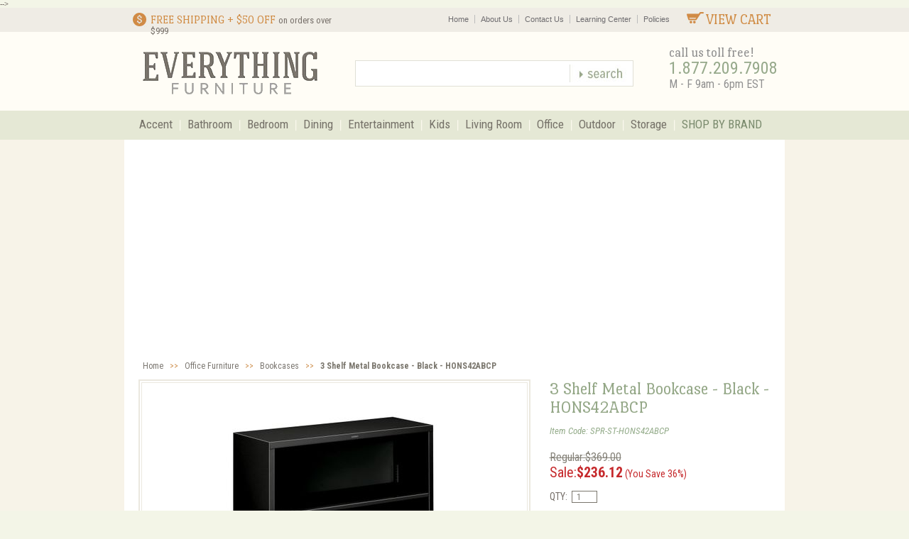

--- FILE ---
content_type: text/html
request_url: https://www.everythingfurniture.com/spr-hons42abcp.html
body_size: 12126
content:
<!DOCTYPE html PUBLIC "-//W3C//DTD XHTML 1.0 Transitional//EN" "http://www.w3.org/TR/xhtml1/DTD/xhtml1-transitional.dtd"><html><head>
<link rel="image_src" href="https://s.turbifycdn.com/aah/everythingfurniture/3-shelf-metal-bookcase-black-hons42abcp-16.jpg" />
<meta property="og:image" content="https://s.turbifycdn.com/aah/everythingfurniture/3-shelf-metal-bookcase-black-hons42abcp-16.jpg" />
<meta name="msvalidate.01" content="EDA208E942B85315D91DD9221B566BE8" /><title>3 Shelf Metal Bookcase - Black - HONS42ABCP - Bookcases</title><meta name="keywords" content="3 Shelf Metal Bookcase - Black - HONS42ABCP , 89192008087 ,  " /><meta name="description" content="Shop the 3 Shelf Metal Bookcase - Black - HONS42ABCP on sale at $236.12 by Hon Office Furniture and compare part SPR-ST-HONS42ABCP from the Bookcases department at Everything Furniture. " />    <meta http-equiv="Content-Type" content="text/html; charset=utf-8" /><meta name="google-site-verification" content="Bz7yzw7v_7R8876yp9fNttr_-pxK4oCFSO318p8oejQ" /><link rel="canonical" href="https://www.everythingfurniture.com/spr-hons42abcp.html" /><link rel="shortcut icon" href="http://s3.amazonaws.com/everythingfurniture/lib/ef/favicon.ico" /><meta property="fb:app_id" content="504604066258950" /><script type="text/javascript">var pr_style_sheet="https://cdn.powerreviews.com/aux/13814/38643/css/express.css";</script><script type="text/javascript" src="https://cdn.powerreviews.com/repos/13814/pr/pwr/engine/js/full.js"></script><meta name="viewport" content="width=device-width, initial-scale=1.0"  />

<link href='https://fonts.googleapis.com/css?family=Port+Lligat+Slab|Roboto+Condensed:400italic,400,700' rel='stylesheet' type='text/css'>
<link href="https://lib.store.turbify.net/lib/everythingfurniture/styles-3.css" rel="stylesheet" type="text/css" />
<link href="https://lib.store.turbify.net/lib/everythingfurniture/ysw-third-party-styles.css" rel="stylesheet" type="text/css" />
<link href="https://lib.store.turbify.net/lib/everythingfurniture/ysw-home-styles.css" rel="stylesheet" type="text/css" />
<link href="https://lib.store.turbify.net/lib/everythingfurniture/item-slideshow-mobile.css" rel="stylesheet" type="text/css" />	<!-- <!-- Start of Google analytics -->
	<script src="https://www.google-analytics.com/urchin.js" type="text/javascript"></script>
	<script type="text/javascript">
	_uacct = "UA-132520-1";
        _udn="everythingfurniture.com";
        _ulink=1;
	_uccn="ovcpn";
	_ucmd="ovtac";
	_ucsr="ovchn";
	_uctr="ovcrn";
	_ucct="version";
	_ucid="utm_id";
	urchinTracker();
	// -->
	</script>
	<!-- End of Google analytics -->  -->


<!-- Global site tag (gtag.js) - Google Analytics -->
<script async src="https://www.googletagmanager.com/gtag/js?id=UA-132520-1"></script>
<script>
  window.dataLayer = window.dataLayer || [];
  function gtag(){dataLayer.push(arguments);}
  gtag('js', new Date());

  gtag('config', 'UA-132520-1');
</script>

<script src="https://ajax.googleapis.com/ajax/libs/jquery/1.9.1/jquery.min.js"></script><script type="text/javascript">
jQuery(document).ready(function() {
jQuery("input[type=image],.button_search a").attr("onclick", null).click(function() { alert('Store closed temporarily, potential re-open date November 2025. If you require assistance for previous orders please call 1-800-789-1995 from 9 to 6pm EST '); return false; });
});
</script></head><body>    <div id="fb-root"></div>
<script>(function(d, s, id) {
  var js, fjs = d.getElementsByTagName(s)[0];
  if (d.getElementById(id)) return;
  js = d.createElement(s); js.id = id;
  js.src = "//connect.facebook.net/en_US/all.js#xfbml=1&appId=504604066258950";
  fjs.parentNode.insertBefore(js, fjs);
}(document, 'script', 'facebook-jssdk'));</script>

<div class="main-responsive-nav">
        <div id="close-responsive-nav">
        <img src="https://lib.store.turbify.net/lib/everythingfurniture/close-responsive-nav.jpg" alt="Close Responsive Nav" />
        </div><!-- end close responsive nav -->
        <div id="close-responsive-nav-mobile">
        <img src="https://lib.store.turbify.net/lib/everythingfurniture/close-responsive-nav-mobile.jpg" alt="Close Responsive Nav" />
        </div><!-- end close responsive nav mobile -->
    
        <ul class="main-side-category">
            <h2>SHOP BY CATEGORY</h2>
            <li><a href="homeaccents.html">Accent</a></li>
            <li><a href="bacabafu.html">Bathroom</a></li>
            <li><a href="bedroom-furniture.html">Bedroom</a></li>
            <li><a href="dintabchair.html">Dining</a></li>
            <li><a href="encen.html">Entertainment</a></li>
            <li><a href="kidsfurniture.html">Kids</a></li>
            <li><a href="living-room-furniture.html">Living Room</a></li>
            <li><a href="office.html">Office</a></li>
            <li><a href="patio-furniture-outdoor-furniture.html">Outdoor</a></li>
            <li><a href="storage-and-organization.html">Storage</a></li>
            <li><a href="vendors.html">Shop by Brand</a></li>
        </ul>
        
        <ul class="main-side-nav">
            <li><a href="http://www.everythingfurniture.com/">Home</a></li>
            <li><a href="http://www.everythingfurniture.com/info.html" rel="nofollow">About Us</a></li>
            <li><a href="http://www.everythingfurniture.com/info.html" rel="nofollow">Contact Us</a></li>
            <li><a href="furnituredesign.html">Learning Center</a></li>
            <li><a href="http://www.everythingfurniture.com/info.html#faq10" rel="nofollow">Policies</a></li>
            <li class="side-nav-view-cart"><a href="http://order.store.yahoo.net/everythingfurniture/cgi-bin/wg-order?everythingfurniture">VIEW CART</a></li>
        </ul>

        <div id="side-nav-phone">
            Call <strong>1.877.209.7908</strong>
        </div><!-- end side nav phone -->

    </div><!-- end mid side nav -->

    <div id="bodyBG">
        <div id="top-header">
            <div class="content-container">
            
                <div id="free-shipping">
                    <img src="https://lib.store.turbify.net/lib/everythingfurniture/free-shipping-header-icon.png" alt="Free Shipping" /><p>Free Shipping + $50 OFF <span id="shipping-999">on orders over $999</span></p>
                </div><!-- end free shipping -->
                
                <div id="view-cart">
                    <a href="https://order.store.yahoo.net/everythingfurniture/cgi-bin/wg-order?ysco_key_store_id=everythingfurniture"><img src="https://lib.store.turbify.net/lib/everythingfurniture/view-cart-icon.jpg" alt="View Cart" />View Cart</a>
                </div><!-- end view cart -->
                
                <ul class="top-nav">
                    <li><a href="http://www.everythingfurniture.com/">Home</a></li>
                    <li><a href="http://www.everythingfurniture.com/info.html" rel="nofollow">About Us</a></li>
           <li><a href="http://www.everythingfurniture.com/info.html" rel="nofollow">Contact Us</a></li>
                    <li><a href="furnituredesign.html">Learning Center</a></li>
                    <li><a href="http://www.everythingfurniture.com/privacypolicy.html" rel="nofollow">Policies</a></li>
                </ul>
                
                <div class="clear"></div>
            </div><!-- end content container -->
        </div><!-- end top header -->
    
        <div id="mid-header">
            <div class="content-container">
            
                <div id="mobile-nav-button">
                    <img src="https://lib.store.turbify.net/lib/everythingfurniture/three-lines.png" class="rdMenu" alt="Mobile Menu" />
                </div><!-- end mobile nav button -->
                
                <div id="header-logo">
                    <a href="index.html"><img src="https://lib.store.turbify.net/lib/everythingfurniture/logo-transparent.png" alt="Everything Furniture" /></a>
                </div><!-- end header logo -->
                            
                <div id="phone">
                    <span id="prompt" class="port">call us toll free!</span>
                    <span id="number" class="roboto">1.877.209.7908</span>
                    <span id="hours" class="roboto">M - F 9am - 6pm EST</span>
                </div><!-- end phone -->
                            
                <div id="top-search">
                    <form action="http://search.everythingfurniture.com/" method="get">
                        <input type="text" name="query" id="search-input" class="search-text ui-autocomplete-input" autocomplete="off">
                        <input type="image" alt="Search" id="search-btn" src="https://lib.store.turbify.net/lib/everythingfurniture/top-search-btn.jpg">
                    </form>
                </div><!-- end search -->
                
                <div id="mobile-cart-icon">
                    <a href="https://order.store.yahoo.net/everythingfurniture/cgi-bin/wg-order?ysco_key_store_id=everythingfurniture"><img src="https://lib.store.turbify.net/lib/everythingfurniture/mobile-cart-icon.jpg" alt="Shopping Cart" /></a>
                </div><!-- end view cart -->
            
                <div id="mobile-cart-icon-360">
                    <a href="https://order.store.yahoo.net/everythingfurniture/cgi-bin/wg-order?ysco_key_store_id=everythingfurniture"><img src="https://lib.store.turbify.net/lib/everythingfurniture/mobile-cart-icon-360.jpg" alt="Shopping Cart" /></a>
                </div><!-- end mobile cart icon 360 -->
            
                <div id="top-search-mobile">
                    <form action="http://search.everythingfurniture.com/" method="get">
                        <input type="text" name="query" id="search-input">
                        <input type="image" alt="Search" id="search-btn" src="https://lib.store.turbify.net/lib/everythingfurniture/top-search-btn.jpg">
                    </form>
                </div>
            
                <div class="clear"></div>
            </div><!-- end content container -->
        </div><!-- end mid header -->
    
        <div id="navigation">
            <div class="content-container">
            
                <div id="tablet-categories-btn">
                    <div id="tablet-category-arrow">
                        <img src="https://lib.store.turbify.net/lib/everythingfurniture/right-arrow-768.jpg" alt="Shop by Category Arrow" />
                        <img src="https://lib.store.turbify.net/lib/everythingfurniture/down-arrow-768.jpg" alt="Shop by Category Arrow" style="display:none" />
                    </div> SHOP BY CATEGORY
                </div><!-- end tablet categories button -->
            
                <ul class="main-nav"><li><a class="toplevel-desktop-nav-item" href="homeaccents.html">Accent</a><div class="ysw-megamenu"><ul><li><a href="accent-tables.html">Accent Tables</a></li><li><a href="chairs.html">Storage Benches</a></li><li><a href="blanket-racks.html">Blanket Racks</a></li><li><a href="cedarchestsnew.html">Accent Chests & Cedar Chests</a></li><li><a href="gametables.html">Game Tables</a></li><li><a href="nesting-tables.html">Nesting Tables</a></li><li><a href="ottomans.html">Ottomans</a></li><li><a href="pedestals.html">Pedestals</a></li></ul><ul><li><a href="other-accent-pieces.html">Other Accent Pieces</a></li><li><a href="bamboo-rugs.html">Bamboo Rugs</a></li><li><a href="candleholders.html">Candleholders</a></li><li><a href="coat-racks.html">Coat Racks</a></li><li><a href="decorative-accessories.html">Decorative Accessories</a></li><li><a href="decorative-containers.html">Decorative Containers</a></li><li><a href="globe-stands.html">Globe, Globe Stands</a></li><li class="ysw-megamenu-shopall"><a href="homeaccents.html">Shop All Accent</a></li></ul><div class="ysw-mm-featured"><a href="lamps-floor-lamp-table-lamp.html"><img src="https://s.turbifycdn.com/aah/everythingfurniture/lamps-and-lighting-31.jpg" width="239" height="173" border="0" hspace="0" vspace="0" alt="Lamps and Lighting" class="ysw-megamenu-kicker" /><span class="roboto"><b>&gt;</b>Shop the Collection</span></a></div><div class="ysw-mm-featured"><a href="accent-tables.html"><img src="https://s.turbifycdn.com/aah/everythingfurniture/accent-tables-14.jpg" width="239" height="173" border="0" hspace="0" vspace="0" alt="Accent Tables" class="ysw-megamenu-kicker" /><span class="roboto"><b>&gt;</b>Shop the Collection</span></a></div></div></li><li><a class="toplevel-desktop-nav-item" href="bacabafu.html">Bathroom</a><div class="ysw-megamenu"><ul><li><a href="bathroom-accessories.html">Bathroom Accessories</a></li><li><a href="bathroom-furniture-sets.html">Bathroom Furniture Sets</a></li><li><a href="bathroom-spacesavers.html">Bathroom Spacesavers</a></li><li><a href="bathroom-shelving.html">Bathroom Shelving</a></li><li><a href="bathroom-sinks.html">Bathroom Vanity Sinks</a></li><li><a href="bavafu.html">Bathroom Vanities</a></li><li><a href="bathroom-racks-cabinets.html">Bathroom Racks and Cabinets</a></li><li><a href="laundry-hampers.html">Laundry Hampers</a></li></ul><ul><li><a href="step-stools.html">Step Stools</a></li><li><a href="towel-racks.html">Towel Racks</a></li><li class="ysw-megamenu-shopall"><a href="bacabafu.html">Shop All Bathroom</a></li></ul><div class="ysw-mm-featured"><a href="bathroom-furniture-sets.html"><img src="https://s.turbifycdn.com/aah/everythingfurniture/bathroom-furniture-sets-18.jpg" width="239" height="173" border="0" hspace="0" vspace="0" alt="Bathroom Furniture Sets" class="ysw-megamenu-kicker" /><span class="roboto"><b>&gt;</b>Shop the Collection</span></a></div><div class="ysw-mm-featured"><a href="bathroom-spacesavers.html"><img src="https://s.turbifycdn.com/aah/everythingfurniture/bathroom-spacesavers-12.jpg" width="239" height="173" border="0" hspace="0" vspace="0" alt="Bathroom Spacesavers" class="ysw-megamenu-kicker" /><span class="roboto"><b>&gt;</b>Shop the Collection</span></a></div></div></li><li><a class="toplevel-desktop-nav-item" href="bedroom-furniture.html">Bedroom</a><div class="ysw-megamenu"><ul><li><a href="bedding-comforter-sets.html">Bedding Sets</a></li><li><a href="bedrooms.html">Bedroom Sets</a></li><li><a href="chmiwami.html">Cheval Mirrors</a></li><li><a href="closet-storage.html">Closet Storage</a></li><li><a href="daybeddaybeds.html">Daybeds, Trundle Beds</a></li><li><a href="metalbeds.html">Metal Beds</a></li><li><a href="dressers.html">Dressers</a></li><li><a href="nightstands.html">Nightstands</a></li></ul><ul><li><a href="chests.html">Chests</a></li><li><a href="jewar.html">Jewelry Armoires</a></li><li><a href="jewelry-boxes.html">Jewelry Boxes</a></li><li><a href="mattresses-bedding.html">Mattresses</a></li><li><a href="memory-foam-mattress.html">Memory Foam Mattresses</a></li><li><a href="platform-bed.html">Platform Beds</a></li><li><a href="vantabset.html">Vanity Table Sets</a></li><li class="ysw-megamenu-shopall"><a href="bedroom-furniture.html">Shop All Bedroom</a></li></ul><div class="ysw-mm-featured"><a href="bedding-comforter-sets.html"><img src="https://s.turbifycdn.com/aah/everythingfurniture/bedding-sets-24.jpg" width="239" height="173" border="0" hspace="0" vspace="0" alt="Bedding Sets" class="ysw-megamenu-kicker" /><span class="roboto"><b>&gt;</b>Shop the Collection</span></a></div><div class="ysw-mm-featured"><a href="bedrooms.html"><img src="https://s.turbifycdn.com/aah/everythingfurniture/bedroom-sets-24.jpg" width="239" height="173" border="0" hspace="0" vspace="0" alt="Bedroom Sets" class="ysw-megamenu-kicker" /><span class="roboto"><b>&gt;</b>Shop the Collection</span></a></div></div></li><li><a class="toplevel-desktop-nav-item" href="dintabchair.html">Dining</a><div class="ysw-megamenu"><ul><li><a href="barstbakibar.html">Bar Stools</a></li><li><a href="dichdiroch.html">Dining Room Chairs</a></li><li><a href="dining-room-furniture.html">Dining Room Furniture Sets</a></li><li><a href="pub-table-pub-set.html">Pub Tables, Pub Sets</a></li><li><a href="sideboards.html">Sideboards and Servers</a></li><li><a href="dinette-set.html">Dinette Sets</a></li><li><a href="kitfur.html">Kitchen Furniture</a></li><li class="ysw-megamenu-shopall"><a href="dintabchair.html">Shop All Dining</a></li></ul><div class="ysw-mm-featured"><a href="dining-room-furniture.html"><img src="https://s.turbifycdn.com/aah/everythingfurniture/dining-room-furniture-sets-23.jpg" width="239" height="173" border="0" hspace="0" vspace="0" alt="Dining Room Furniture Sets" class="ysw-megamenu-kicker" /><span class="roboto"><b>&gt;</b>Shop the Collection</span></a></div><div class="ysw-mm-featured"><a href="dinette-set.html"><img src="https://s.turbifycdn.com/aah/everythingfurniture/dinette-sets-22.jpg" width="239" height="173" border="0" hspace="0" vspace="0" alt="Dinette Sets" class="ysw-megamenu-kicker" /><span class="roboto"><b>&gt;</b>Shop the Collection</span></a></div></div></li><li><a class="toplevel-desktop-nav-item" href="encen.html">Entertainment</a><div class="ysw-megamenu"><ul><li><a href="corner-tv-stands.html">Corner TV Stands</a></li><li><a href="enar1.html">Entertainment Armoire</a></li><li><a href="expandable-entertainment.html">Expandable Entertainment Centers</a></li><li><a href="plasma-tv-stands.html">Flat Panel TV Stand, Flat Screen TV Stands</a></li><li><a href="media-fireplaces.html">TV Stands with Built in Fireplaces</a></li><li><a href="audracandcab.html">Audio Racks</a></li><li><a href="storvcrtapcd.html">Media Storage</a></li><li><a href="home-theater-seating.html">Home Theater Seating</a></li><li class="ysw-megamenu-shopall"><a href="encen.html">Shop All Entertainment</a></li></ul><div class="ysw-mm-featured"><a href="home-theater-seating.html"><img src="https://s.turbifycdn.com/aah/everythingfurniture/home-theater-seating-14.jpg" width="239" height="173" border="0" hspace="0" vspace="0" alt="Home Theater Seating" class="ysw-megamenu-kicker" /><span class="roboto"><b>&gt;</b>Shop the Collection</span></a></div><div class="ysw-mm-featured"><a href="plasma-tv-stands.html"><img src="https://s.turbifycdn.com/aah/everythingfurniture/flat-panel-tv-stand-flat-screen-tv-stands-22.jpg" width="239" height="173" border="0" hspace="0" vspace="0" alt="Flat Panel TV Stand, Flat Screen TV Stands" class="ysw-megamenu-kicker" /><span class="roboto"><b>&gt;</b>Shop the Collection</span></a></div></div></li><li><a class="toplevel-desktop-nav-item" href="kidsfurniture.html">Kids</a><div class="ysw-megamenu"><ul><li><a href="bacrbafucr.html">Baby Furniture</a></li><li><a href="glider-rockers.html">Gliding Rocker Chairs</a></li><li><a href="bebagchbebag.html">Bean Bags</a></li><li><a href="bunkbeds.html">Kids Bunk Beds</a></li><li><a href="beds.html">Child Bed, Kids Beds</a></li><li><a href="classroom-furniture.html">Classroom Furniture</a></li><li><a href="doll-houses.html">Doll Houses</a></li><li><a href="educational-toys.html">Educational Toys</a></li></ul><ul><li><a href="kidsaccents.html">Children's Decor, Accents</a></li><li><a href="bedcol.html">Kids Bedroom Collections</a></li><li><a href="kids-furniture-col.html">Kids Furniture Collections</a></li><li><a href="kids-rugs.html">Kids Rugs</a></li><li><a href="denimloftbunk.html">Loft Bunk Beds</a></li><li><a href="playhouses-child-playhouse.html">Playhouse, Child Playhouse</a></li><li><a href="razor-scooters.html">Razor Scooters</a></li><li class="ysw-megamenu-shopall"><a href="kidsfurniture.html">Shop All Kids</a></li></ul><div class="ysw-mm-featured"><a href="beds.html"><img src="https://s.turbifycdn.com/aah/everythingfurniture/child-bed-kids-beds-12.jpg" width="239" height="173" border="0" hspace="0" vspace="0" alt="Child Bed, Kids Beds" class="ysw-megamenu-kicker" /><span class="roboto"><b>&gt;</b>Shop the Collection</span></a></div><div class="ysw-mm-featured"><a href="bunkbeds.html"><img src="https://s.turbifycdn.com/aah/everythingfurniture/kids-bunk-beds-14.jpg" width="239" height="173" border="0" hspace="0" vspace="0" alt="Kids Bunk Beds" class="ysw-megamenu-kicker" /><span class="roboto"><b>&gt;</b>Shop the Collection</span></a></div></div></li><li><a class="toplevel-desktop-nav-item" href="living-room-furniture.html">Living Room</a><div class="ysw-megamenu"><ul><li><a href="chloch.html">Accent Chairs</a></li><li><a href="cocktailtables.html">Cocktail Tables, End, Sofa, Coffee</a></li><li><a href="curio-cabinets.html">Curio Cabinets</a></li><li><a href="club-chairs.html">Club Chairs</a></li><li><a href="futfutsof.html">Futon Furniture</a></li><li><a href="electric-fireplaces.html">Electric Fireplaces</a></li><li><a href="hobabarst.html">Home Bar Cabinets, Bar Sets</a></li><li><a href="home-theater-seating.html">Home Theater Seating</a></li></ul><ul><li><a href="recliners.html">Leather Recliners</a></li><li><a href="leather-sofa.html">Leather Sofa Furniture</a></li><li><a href="rocking-chair.html">Rocking Chairs</a></li><li><a href="rugs.html">Rugs, Area Rug</a></li><li><a href="sofa-sectional.html">Sofa, Sectional Sofa</a></li><li class="ysw-megamenu-shopall"><a href="living-room-furniture.html">Shop All Living Room</a></li></ul><div class="ysw-mm-featured"><a href="electric-fireplaces.html"><img src="https://s.turbifycdn.com/aah/everythingfurniture/electric-fireplaces-19.jpg" width="239" height="173" border="0" hspace="0" vspace="0" alt="Electric Fireplaces" class="ysw-megamenu-kicker" /><span class="roboto"><b>&gt;</b>Shop the Collection</span></a></div><div class="ysw-mm-featured"><a href="sofa-sectional.html"><img src="https://s.turbifycdn.com/aah/everythingfurniture/sofa-sectional-sofa-10.jpg" width="239" height="173" border="0" hspace="0" vspace="0" alt="Sofa, Sectional Sofa" class="ysw-megamenu-kicker" /><span class="roboto"><b>&gt;</b>Shop the Collection</span></a></div></div></li><li><a class="toplevel-desktop-nav-item" href="office.html">Office</a><div class="ysw-megamenu"><ul><li><a href="bookcases.html">Bookcases</a></li><li><a href="officechairs.html">Office Chairs</a></li><li><a href="computerdesks.html">Computer Desks</a></li><li><a href="conference-other-rooms.html">Conference Furniture</a></li><li><a href="exoffur.html">Executive Office Furniture</a></li><li><a href="fotafoch.html">Folding Tables and Chairs</a></li><li><a href="lateralfiles.html">File Cabinets and Storage</a></li><li><a href="guandrese.html">Reception and Waiting Room Chairs</a></li></ul><ul><li><a href="litascfu.html">School Room Furniture</a></li><li><a href="meeting-training-tables.html">Meeting Tables, Training Tables</a></li><li><a href="modulardesking.html">Modular Office Furniture & Cubicles</a></li><li><a href="office-accent-furniture.html">Office Accents</a></li><li class="ysw-megamenu-shopall"><a href="office.html">Shop All Office</a></li></ul><div class="ysw-mm-featured"><a href="conference-other-rooms.html"><img src="https://s.turbifycdn.com/aah/everythingfurniture/conference-furniture-10.jpg" width="239" height="173" border="0" hspace="0" vspace="0" alt="Conference Furniture" class="ysw-megamenu-kicker" /><span class="roboto"><b>&gt;</b>Shop the Collection</span></a></div><div class="ysw-mm-featured"><a href="exoffur.html"><img src="https://s.turbifycdn.com/aah/everythingfurniture/executive-office-furniture-10.jpg" width="239" height="173" border="0" hspace="0" vspace="0" alt="Executive Office Furniture" class="ysw-megamenu-kicker" /><span class="roboto"><b>&gt;</b>Shop the Collection</span></a></div></div></li><li><a class="toplevel-desktop-nav-item" href="patio-furniture-outdoor-furniture.html">Outdoor</a><div class="ysw-megamenu"><ul><li><a href="wood-patio-outdoor-furniture.html">Wood Patio Furniture / Outdoor Furniture</a></li><li><a href="iron-patio-outdoor-furniture.html">Wrought Iron / Metal Patio Furniture</a></li><li><a href="outdoor-patio-sets.html">Outdoor Patio Sets</a></li><li><a href="outdoor-patio-col.html">Outdoor Patio Collections</a></li><li><a href="outdoor-patio-ottomans.html">Outdoor Patio Ottomans</a></li><li><a href="outdoor-patio-loveseats-sofas.html">Patio Sofas / Loveseats</a></li><li><a href="patio-outdoor-tables.html">Outdoor Tables / Patio Tables</a></li><li><a href="outdoor-patio-chairs.html">Outdoor Chairs / Patio Chairs</a></li></ul><ul><li><a href="outdoor-bar-stools.html">Outdoor Bar Stools</a></li><li><a href="outdoor-chaise-lounges.html">Outdoor Chaise Lounges</a></li><li><a href="outdoor-patio-benches.html">Outdoor Benches / Patio Benches</a></li><li><a href="outdoor-rocking-chairs.html">Outdoor Rocking Chairs</a></li><li><a href="outdoor-rugs.html">Outdoor Rugs</a></li><li><a href="patio-occasional-tables.html">Patio Occasional Tables</a></li><li class="ysw-megamenu-shopall"><a href="patio-furniture-outdoor-furniture.html">Shop All Outdoor</a></li></ul><div class="ysw-mm-featured"><a href="patio-outdoor-tables.html"><img src="https://s.turbifycdn.com/aah/everythingfurniture/outdoor-tables-patio-tables-12.jpg" width="239" height="173" border="0" hspace="0" vspace="0" alt="Outdoor Tables / Patio Tables" class="ysw-megamenu-kicker" /><span class="roboto"><b>&gt;</b>Shop the Collection</span></a></div><div class="ysw-mm-featured"><a href="outdoor-patio-loveseats-sofas.html"><img src="https://s.turbifycdn.com/aah/everythingfurniture/patio-sofas-loveseats-10.jpg" width="239" height="173" border="0" hspace="0" vspace="0" alt="Patio Sofas / Loveseats" class="ysw-megamenu-kicker" /><span class="roboto"><b>&gt;</b>Shop the Collection</span></a></div></div></li><li><a class="toplevel-desktop-nav-item" href="storage-and-organization.html">Storage</a><div class="ysw-megamenu"><ul><li><a href="bookcases.html">Bookcases</a></li><li><a href="library-bookcases.html">Library Bookcases</a></li><li><a href="closet-storage.html">Closet Storage</a></li><li><a href="gacagast.html">Garage Storage</a></li><li><a href="garment-racks.html">Garment Racks</a></li><li><a href="gun-cabinets.html">Gun Cabinet Furniture</a></li><li><a href="magazine-racks.html">Magazine Racks</a></li><li><a href="safisasesa.html">Sentry Home Safes</a></li></ul><ul><li><a href="shoe-storage.html">Shoe Storage</a></li><li><a href="storage-bins-and-boxes.html">Storage Bins and Boxes</a></li><li><a href="storage-cabinets.html">Storage Cabinets</a></li><li class="ysw-megamenu-shopall"><a href="storage-and-organization.html">Shop All Storage</a></li></ul><div class="ysw-mm-featured"><a href="storage-bins-and-boxes.html"><img src="https://s.turbifycdn.com/aah/everythingfurniture/storage-bins-and-boxes-27.jpg" width="239" height="173" border="0" hspace="0" vspace="0" alt="Storage Bins and Boxes" class="ysw-megamenu-kicker" /><span class="roboto"><b>&gt;</b>Shop the Collection</span></a></div><div class="ysw-mm-featured"><a href="storage-cabinets.html"><img src="https://s.turbifycdn.com/aah/everythingfurniture/storage-cabinets-16.jpg" width="239" height="173" border="0" hspace="0" vspace="0" alt="Storage Cabinets" class="ysw-megamenu-kicker" /><span class="roboto"><b>&gt;</b>Shop the Collection</span></a></div></div></li><li id="shop-by-brand"><a class="toplevel-desktop-nav-item" href="vendors.html">SHOP BY BRAND</a></li></ul>

            <div class="clear"></div>
            </div><!-- end content container -->
        </div><!-- end navigation -->
    
        <ul class="tablet-nav">
            <li class="l-cat"><a href="homeaccents.html">Accent</a></li>
            <li><a href="living-room-furniture.html">Living Room</a></li>
            <li class="l-cat"><a href="bacabafu.html">Bathroom</a></li>
            <li><a href="office.html">Office</a></li>
            <li class="l-cat"><a href="bedroom-furniture.html">Bedroom</a></li>
            <li><a href="patio-furniture-outdoor-furniture.html">Outdoor</a></li>
            <li class="l-cat"><a href="dintabchair.html">Dining</a></li>
            <li><a href="storage-and-organization.html">Storage</a></li>
            <li class="l-cat"><a href="encen.html">Entertainment</a></li>
            <li><a href="vendors.html">Shop by Brand</a></li>
            <li class="l-cat"><a href="kidsfurniture.html">Kids</a></li>
            <li>&nbsp;</li>
            <div class="clear"></div>
        </ul>
    
        <div id="content">
            
                <!-- Start Item Body -->
<div class="main-content-container">
<div id="ysw-item-body">
    <div id="ysw-breadcrumbs" class="roboto"><a href="index.html">Home</a> >> <a href="office.html">Office Furniture</a> >> <a href="bookcases.html">Bookcases</a> >> <b>3 Shelf Metal Bookcase - Black - HONS42ABCP</b></div>
    <div id="ysw-image-table" class="left-col">
         <div id="image-border" class="item1-zoom-image"><div id="main-image"><div class="outer-center"><div class="product inner-center"><img itemprop="image" id="zoom1" class="cloudzoom" src="https://s.turbifycdn.com/aah/everythingfurniture/3-shelf-metal-bookcase-black-hons42abcp-19.jpg" data-cloudzoom="zoomImage: 'https://s.turbifycdn.com/aah/everythingfurniture/3-shelf-metal-bookcase-black-hons42abcp-18.jpg'" alt="3 Shelf Metal Bookcase - Black - HONS42ABCP" /></div></div><div class="clear"></div></div></div>
    <!-- Item page mobile slideshow -->
    <div class="callbacks_container" id="item-slideshow">
          <ul class="rslides" id="item-slideshow-mobile">
            <li><a href="#"><img src="https://s.turbifycdn.com/aah/everythingfurniture/3-shelf-metal-bookcase-black-hons42abcp-20.jpg" width="240" height="240" border="0" hspace="0" vspace="0" alt="3 Shelf Metal Bookcase - Black - HONS42ABCP" /></a></li>
          </ul>
          <a href="#" class="callbacks_nav callbacks1_nav prev">Previous</a>
          <a href="#" class="callbacks_nav callbacks1_nav next">Next</a>
    </div><!-- end item slideshow -->
    <div id="item-thumbs">
        
    </div><!-- end item thumbs -->
        <div id="social-media-item-page">
            <span class='st_facebook_hcount' displayText='Facebook'></span>
            <span class='st_pinterest_hcount' displayText='Pinterest'></span>
            <div id="item-social-desktop-mobile"></div><!-- end item social desktop only -->
            <span class='st_twitter_hcount' displayText='Tweet'></span>
            <span class='st_googleplus_hcount' displayText='Google +'></span>
        </div><!-- end social media item page -->
    </div><!-- end left-col / image-table -->
    <div id="ysw-order-table" class="right-col">
        <h1 id="item-name" class="port" itemprop="name">3 Shelf Metal Bookcase - Black - HONS42ABCP</h1>
        <span id="item-code" class="roboto">Item Code: SPR-ST-HONS42ABCP</span>
        <div id="pricing-table">
        	<span id="regular-price" class="roboto">Regular:$369.00</span><span id="sale-price" class="roboto">Sale:<b>$236.12</b><span id="savings"> (You Save 36%)</span></span>
            <div class="clear"></div>
        </div><!-- end pricing table -->
        <form method="post" action="https://order.store.yahoo.net/everythingfurniture/cgi-bin/wg-order?ysco_key_store_id=everythingfurniture">
            <input type="hidden" name="vwitem" value="spr-hons42abcp" />
            <input name="vwcatalog" type="hidden" value="everythingfurniture" />
            <div id="item-options">
                
                <div id="qty-input" class="roboto">
                    QTY:<input name="vwquantity" class="roboto" type="number" maxlength="3" min="1" size="1" value="1" onfocus="if(this.value == '1') {this.value = '';}" onblur="if (this.value == '') {this.value = '1';}">
                </div><!-- end qty input -->
<input id="addtocart-btn" type="image" src="https://lib.store.turbify.net/lib/everythingfurniture/ysw-addtocart-btn.jpg" alt="Add to Cart">
<div id="sale-end-countdown" style="margin 10px 0 15px 0; font: normal 13px Arial, Helvetica, sans-serif; color: #d00;"><span id="cntdwn" class="name:countdown;data:2;"></span></div><script type="text/javascript">var SaleEndDate = '2020-04-11';</script><script type="text/javascript">

	//var SaleEndDate = '2007-06-18';
	SaleEndDate = SaleEndDate.split('-');

/*
Author: Robert Hashemian
https://www.hashemian.com/

You can use this code in any manner so long as the author's
name, Web address and this disclaimer is kept intact.
********************************************************
*/

TargetDate = "" + SaleEndDate[1] + "/" + SaleEndDate[2] + "/" + SaleEndDate[0] + " 11:59 PM";
CountActive = true;
CountStepper = -1;
LeadingZero = false;
DisplayFormat = 'Sale ends: %%D%% Days, %%H%% Hours, %%M%% Minutes, %%S%% Seconds';
FinishMessage = "";
var cntDays = '';
var cntHours = '';
var cntMinutes = '';
var cntSeconds = '';

//<strong style="color: #d00; font-size: 16px;"></strong><br />

function calcage(secs, num1, num2) {
  s = ((Math.floor(secs/num1))%num2).toString();
  if (LeadingZero && s.length < 2)
    s = "0" + s;
  return "" + s + "";
}

function so_clearInnerHTML(obj) {
	// perform a shallow clone on obj
	nObj = obj.cloneNode(false);
	// insert the cloned object into the DOM before the original one
	obj.parentNode.insertBefore(nObj,obj);
	// remove the original object
	obj.parentNode.removeChild(obj);
}

function CountBack(secs) {
  if (secs < 0) {
    document.getElementById("cntdwn").innerHTML = FinishMessage;
    return;
  }
  
  cntDays = calcage(secs,86400,100000);
  cntHours = calcage(secs,3600,24);
  cntMinutes = calcage(secs,60,60);
  cntSeconds = calcage(secs,1,60);

//Sale ends: %%D%% Days, %%H%% Hours, %%M%% Minutes, %%S%% Seconds

var eSpan = document.createElement("span");
eSpan.setAttribute("id","cntdwn");
eStrong = document.createElement("strong");
eStrong.appendChild(document.createTextNode('Sale ends: '));
eSpan.appendChild(eStrong);
eSpan.appendChild(document.createElement("br"));
eSpan.appendChild(document.createTextNode(cntDays + ' Days, '));
eSpan.appendChild(document.createTextNode(cntHours + ' Hours, '));
eSpan.appendChild(document.createTextNode(cntMinutes + ' Minutes, '));
eSpan.appendChild(document.createTextNode(cntSeconds + ' Seconds'));

so_clearInnerHTML(document.getElementById("sale-end-countdown"));

document.getElementById("sale-end-countdown").appendChild(eSpan);

  //document.getElementById("cntdwn").innerHTML = DisplayStr;
  if (CountActive)
    setTimeout("CountBack(" + (secs+CountStepper) + ")", SetTimeOutPeriod);
}

function putspan()
{

 document.getElementById('sale-end-countdown').innerHTML = '';

}


if (typeof(TargetDate)=="undefined")
  TargetDate = "12/31/2020 5:00 AM";
if (typeof(DisplayFormat)=="undefined")
  DisplayFormat = "%%D%% Days, %%H%% Hours, %%M%% Minutes, %%S%% Seconds.";
if (typeof(CountActive)=="undefined")
  CountActive = true;
if (typeof(FinishMessage)=="undefined")
  FinishMessage = "";
if (typeof(CountStepper)!="number")
  CountStepper = -1;
if (typeof(LeadingZero)=="undefined")
  LeadingZero = true;


CountStepper = Math.ceil(CountStepper);
if (CountStepper == 0)
{
  CountActive = false;
}
var SetTimeOutPeriod = (Math.abs(CountStepper)-1)*1000 + 990;
//putspan();
var dthen = new Date(TargetDate);
var dnow = new Date();
if(CountStepper>0)
{
  ddiff = new Date(dnow-dthen);
}
else
{
  ddiff = new Date(dthen-dnow);
}
gsecs = Math.floor(ddiff.valueOf()/1000);

CountBack(gsecs);

</script>
            </div><!-- end item options -->
        </form>
        <div id="availability" class="roboto">
            <img src="https://lib.store.turbify.net/lib/everythingfurniture/in-stock.png" alt="In-Stock Product" id="in-out-stock-item" />Usually ships in 1-2 business days, furniture <strong>delivery can typically be expected in 3-4 Days from order date.</strong>
        </div><!-- end availability div -->
        <div id="product-icons">
            <img src="https://lib.store.turbify.net/lib/everythingfurniture/free-shipping-icon.jpg" alt="Free Shipping">
            <!--<img src="https://lib.store.turbify.net/lib/everythingfurniture/live-support-icon.jpg" alt="Live Support">-->
            <img src="https://lib.store.turbify.net/lib/everythingfurniture/guarantee-icon.jpg" alt="1-Year Price Guarantee">
            <img src="https://lib.store.turbify.net/lib/everythingfurniture/ships-to-icon.jpg" alt="Ships to US &amp; Canada">
            <div class="clear"></div>
        </div><!-- end product icons -->
    </div><!-- end ysw order table -->
    <div class="clear"></div>
    <div class="left-col">
        <div id="ysw-description" class="roboto">
            <h3>Product Description</h3>
            <ul><li>Eminently practical and useful, steel bookcase offers long life with its heavy-duty construction</li></ul>
            
            
            
        </div><!-- end description -->
    </div><!-- end left column -->
   	<div class="right-col">
        
    </div>
    <div class="clear"></div>
    <div id="ysw-reviews">
        <h3>Product Reviews</h3><div class="pr_review_summary"><script type="text/javascript">POWERREVIEWS.display.engine(document, { pr_page_id : 'spr-hons42abcp' });</script></div>
    </div>
    
    <div id="ysw-comments">
    	<h3>Share this Product</h3>
        <div class="fb-comments" data-width="890" data-num-posts="10" data-href="https://www.everythingfurniture.com/spr-hons42abcp.html"></div>
    </div>
</div>
</div>
</div>
<!-- END Item Body -->
                

                <div class="clear"></div>
             <h2 style="clear: both;text-align:center;padding-top:10px;">Sponsored Links</h2><div><div aligh="center" id="google-ads-1"></div>
<script type="text/javascript"> 
 
    /* Calculate the width of available ad space */
    ad = document.getElementById('google-ads-1');
 
    if (ad.getBoundingClientRect().width) {
        adWidth = ad.getBoundingClientRect().width; // for modern browsers 
    } else {
        adWidth = ad.offsetWidth; // for old IE 
    }
 
    /* Replace ca-pub-XXX with your AdSense Publisher ID */ 
    google_ad_client = "ca-pub-3237694587170953";
 
    /* Replace 1234567890 with the AdSense Ad Slot ID */ 
    google_ad_slot = "2039941623";
  
    /* Do not change anything after this line */
    if ( adWidth >= 728 )
      google_ad_size = ["728", "90"];  /* Leaderboard 728x90 */
    else if ( adWidth >= 468 )
      google_ad_size = ["468", "60"];  /* Banner (468 x 60) */
    else if ( adWidth >= 336 )
      google_ad_size = ["336", "280"]; /* Large Rectangle (336 x 280) */
    else if ( adWidth >= 300 )
      google_ad_size = ["300", "250"]; /* Medium Rectangle (300 x 250) */
    else if ( adWidth >= 250 )
      google_ad_size = ["250", "250"]; /* Square (250 x 250) */
    else if ( adWidth >= 200 )
      google_ad_size = ["200", "200"]; /* Small Square (200 x 200) */
    else if ( adWidth >= 180 )
      google_ad_size = ["180", "150"]; /* Small Rectangle (180 x 150) */
    else
      google_ad_size = ["125", "125"]; /* Button (125 x 125) */
 
    document.write (
     '<div align=center><ins class="adsbygoogle" style="display:inline-block;width:' 
      + google_ad_size[0] + 'px;height:' 
      + google_ad_size[1] + 'px" data-ad-client="' 
      + google_ad_client + '" data-ad-slot="' 
      + google_ad_slot + '"></ins></div>'
    );
  
    (adsbygoogle = window.adsbygoogle || []).push({});
 
</script>
 
<script async src="https://pagead2.googlesyndication.com/pagead/js/adsbygoogle.js">
</script></div>
        </div><!--end content -->
    
        <div id="ysw-footer">
            <div class="content-container">
                <div id="footer-links-content">
                    <div id="footer-customer-info" class="footer-links">
                        <h4><div id="cust-info-footer">+ </div>Customer Info</h4>
                        <ul id="footer-customer-info-links">
                            <li><a href="furnituredesign.html">Learning Center</a></li>
                            <li><a href="ind.html">Sitemap</a></li>
                            <li><a href="http://www.furniturehelpdesk.com/" title="Customer Service" rel="noindex, nofollow" target="_blank">Customer Services</a></li>
                            <!--<li><a href="#">Home Decorating Tips</a></li>-->
                        </ul>
                    </div>
                    
                    <div id="footer-policies" class="footer-links">
                        <h4><div id="cust-policies-footer">+ </div>Policies</h4>
                        <ul id="footer-policy-links">
                            <li><a href="http://www.everythingfurniture.com/privacypolicy.html" rel="nofollow">Privacy Policy</a></li>
                            <li><a href="http://www.everythingfurniture.com/info.html#faq7" rel="nofollow">Shipping Policy</a></li>
                            <li><a href="http://www.everythingfurniture.com/info.html#faq14" rel="nofollow">Return Policy</a></li>
                            <li><a href="http://www.everythingfurniture.com/info.html#faq12" rel="nofollow">Damages Policy</a></li>
                        </ul>
                    </div>
                    
                    <div id="footer-about-us" class="footer-links">
                        <h4 class="header-lined"><span><div id="about-us-footer">+ </div>About Us</span></h4>
                        <ul class="footer-about-us-links">
                            <li><a href="http://www.everythingfurniture.com/whytobuyfufr.html#6" rel="nofollow">Exceptional Packaging</a></li>
                            <li><a href="http://www.everythingfurniture.com/whytobuyfufr.html#1" rel="nofollow">Excellent Ratings</a></li>
                            <li><a href="http://www.everythingfurniture.com/whytobuyfufr.html#2" rel="nofollow">We Deliver Fast</a></li>
                            <li><a href="http://www.everythingfurniture.com/whytobuyfufr.html#2" rel="nofollow">10 Years of Experience</a></li>
                        </ul>
                        <ul class="footer-about-us-links">
                            <li><a href="http://www.everythingfurniture.com/whytobuyfufr.html#4" rel="nofollow">What Our Customers Say</a></li>
                            <li><a href="vendors.html">Manufacturers</a></li>
                            <li><a href="http://www.everythingfurniture.com/whytobuyfufr.html#5" rel="nofollow">Partial Client List</a></li>
                            <li><a href="http://www.everythingfurniture.com/affiliate-program.html" rel="nofollow">Affiliate Program</a></li>
                        </ul>
                    </div>
                    
                    <div id="footer-social" class="footer-links">
                        <h4 class="header-lined"><span>Follow Us</span></h4>
                        <a href="https://www.facebook.com/everythingfurniture" target="_blank" id="footer-facebook" class="footer-social-icon"></a>
                        <a href="http://twitter.com/efinc" target="_blank" id="footer-twitter" class="footer-social-icon"></a>
                        <a href="http://www.pinterest.com/efinc/" target="_blank" id="footer-pinterest" class="footer-social-icon"></a>
                    </div>
                 <div class="clear"></div>
            </div><!-- end div links content -->
            <div id="footer-extras">
                <img src="https://lib.store.turbify.net/lib/everythingfurniture/secure-shopping.jpg" alt="Secure Shopping" />
                <a href="https://www.scanalert.com/RatingVerify?ref=www.everythingfurniture.com" target="_blank" rel="nofollow">
                     <img width="115" height="32" border="0" alt="HACKER SAFE certified sites prevent over 99.9% of hacker crime." src="http://images.scanalert.com/meter/www.everythingfurniture.com/12.gif"></a>
                <img src="https://lib.store.turbify.net/lib/everythingfurniture/credit-cards.jpg" alt="Accepted Credit Cards Visa Mastercard Discover American Express PayPal" />
                <a href="http://www.bbb.org/los-angeles/contactus/business-reviews/Furniture-Retail/Everything-Furniture-in-Riverside-CA-13179877" target="_blank"><img src="https://lib.store.turbify.net/lib/everythingfurniture/bbb.jpg" alt="BBB Accredited Business" /></a>
                <div id="footer-copyright">&copy; 2013 Everything Furniture&reg;, Inc.</div>
            </div><!-- end footer extras container -->            
            <div class="clear"></div>
        </div><!-- end content container -->
        </div><!-- end ysw footer -->
            
    </div><!-- end body BG -->

    <script src="https://lib.store.turbify.net/lib/everythingfurniture/jquery.fancybox.js"></script>
<script src="https://lib.store.turbify.net/lib/everythingfurniture/jquery.hoverIntent.minified.js"></script>
<script src="https://lib.store.turbify.net/lib/everythingfurniture/cloudzoom.js"></script>
<script src="https://lib.store.turbify.net/lib/everythingfurniture/3d46d96a85cf935b0518c5c52e035b95.js"></script>
<script src="https://lib.store.turbify.net/lib/everythingfurniture/responsiveslides.min.js"></script>

<script src="https://lib.store.turbify.net/lib/everythingfurniture/respond-src.js"></script>
<script src="https://lib.store.turbify.net/lib/everythingfurniture/modernizr-custom.js"></script>
<script src="https://lib.store.turbify.net/lib/everythingfurniture/responsive-scripts.js"></script>

<script src="https://lib.store.turbify.net/lib/everythingfurniture/ysw-combined-scripts-1.js"></script>

<script src="https://lib.store.turbify.net/lib/everythingfurniture/yswComparisonWizard.js"></script>
<script src="https://lib.store.turbify.net/lib/everythingfurniture/yswPaginationWizard.js"></script>

<script type="text/javascript">
jQuery(document).ready(function() {
        CloudZoom.quickStart();

        jQuery('#zoom1').bind('click',function(){
            var cloudZoom = jQuery(this).data('CloudZoom');
            cloudZoom.closeZoom();
            jQuery.fancybox.open(cloudZoom.getGalleryList())
            return false;
        });
});
</script><script type="text/javascript">
(function() {
var nxt_host = (("https:" == document.location.protocol) ? "https://" : "http://"); nxt_host += "vector.nextopiasoftware.com/";
document.write(unescape("%3C") + "script src='" + nxt_host + "nxt-ac-js-1.3-min.js' type='text/javascript'" + unescape("%3E%3C/script%3E"));
document.write(unescape("%3C") + "link rel='stylesheet' type='text/css' href='" + nxt_host + "ac-1.3.css'" + unescape("%3E"));
})();
</script>
<script type="text/javascript">
(function() {
var jnxtac = jQuery.noConflict(true);
jnxtac("#top-search #search-input").autocomplete({cid:'0e9381fb41fdeaf73249b4291c7df60f'});
jnxtac("#top-search #search-input").autocomplete("option", "footer", '');
})();
</script>
<style>
.ui-autocomplete li.productsItem p {width:270px !important};
</style><!-- <script>var monitus_ga_url = ('https:' == document.location.protocol ? 'https://' : 'http://') + 'stats.g.doubleclick.net/dc.js';</script>
<script type="text/javascript" src="https://ldn.monitus.net/monitus.js"></script> 
<script type="text/javascript">function monitus_final_callback() {if(typeof(addthis_config) != "undefined") addthis_config.data_ga_tracker = _MONITUS.pageTracker;} if(typeof(monitus_init) == "function") monitus_init(296, "new");</script><noscript><img src="https://live.monitus.net/php-bin/mnsc.php?mid=296" alt="Monitus Yahoo Store web analytics" /></noscript>  --></body>
<script type="text/javascript">var PAGE_ATTRS = {'storeId': 'everythingfurniture', 'itemId': 'spr-hons42abcp', 'isOrderable': '1', 'name': '3 Shelf Metal Bookcase - Black - HONS42ABCP', 'salePrice': '236.12', 'listPrice': '236.12', 'brand': '', 'model': '', 'promoted': '', 'createTime': '1755022415', 'modifiedTime': '1755022415', 'catNamePath': 'Office Furniture > Bookc@', 'upc': '89192008087'};</script><script type="text/javascript">
csell_env = 'ue1';
 var storeCheckoutDomain = 'order.store.turbify.net';
</script>

<script type="text/javascript">
  function toOSTN(node){
    if(node.hasAttributes()){
      for (const attr of node.attributes) {
        node.setAttribute(attr.name,attr.value.replace(/(us-dc1-order|us-dc2-order|order)\.(store|stores)\.([a-z0-9-]+)\.(net|com)/g, storeCheckoutDomain));
      }
    }
  };
  document.addEventListener('readystatechange', event => {
  if(typeof storeCheckoutDomain != 'undefined' && storeCheckoutDomain != "order.store.turbify.net"){
    if (event.target.readyState === "interactive") {
      fromOSYN = document.getElementsByTagName('form');
        for (let i = 0; i < fromOSYN.length; i++) {
          toOSTN(fromOSYN[i]);
        }
      }
    }
  });
</script>
<script type="text/javascript">
// Begin Store Generated Code
 </script> <script type="text/javascript" src="https://s.turbifycdn.com/lq/ult/ylc_1.9.js" ></script> <script type="text/javascript" src="https://s.turbifycdn.com/ae/lib/smbiz/store/csell/beacon-a9518fc6e4.js" >
</script>
<script type="text/javascript">
// Begin Store Generated Code
 csell_page_data = {}; csell_page_rec_data = []; ts='TOK_STORE_ID';
</script>
<script type="text/javascript">
// Begin Store Generated Code
function csell_GLOBAL_INIT_TAG() { var csell_token_map = {}; csell_token_map['TOK_SPACEID'] = '2022276099'; csell_token_map['TOK_URL'] = ''; csell_token_map['TOK_STORE_ID'] = 'everythingfurniture'; csell_token_map['TOK_ITEM_ID_LIST'] = 'spr-hons42abcp'; csell_token_map['TOK_ORDER_HOST'] = 'order.store.turbify.net'; csell_token_map['TOK_BEACON_TYPE'] = 'prod'; csell_token_map['TOK_RAND_KEY'] = 't'; csell_token_map['TOK_IS_ORDERABLE'] = '1';  c = csell_page_data; var x = (typeof storeCheckoutDomain == 'string')?storeCheckoutDomain:'order.store.turbify.net'; var t = csell_token_map; c['s'] = t['TOK_SPACEID']; c['url'] = t['TOK_URL']; c['si'] = t[ts]; c['ii'] = t['TOK_ITEM_ID_LIST']; c['bt'] = t['TOK_BEACON_TYPE']; c['rnd'] = t['TOK_RAND_KEY']; c['io'] = t['TOK_IS_ORDERABLE']; YStore.addItemUrl = 'http%s://'+x+'/'+t[ts]+'/ymix/MetaController.html?eventName.addEvent&cartDS.shoppingcart_ROW0_m_orderItemVector_ROW0_m_itemId=%s&cartDS.shoppingcart_ROW0_m_orderItemVector_ROW0_m_quantity=1&ysco_key_cs_item=1&sectionId=ysco.cart&ysco_key_store_id='+t[ts]; } 
</script>
<script type="text/javascript">
// Begin Store Generated Code
function csell_REC_VIEW_TAG() {  var env = (typeof csell_env == 'string')?csell_env:'prod'; var p = csell_page_data; var a = '/sid='+p['si']+'/io='+p['io']+'/ii='+p['ii']+'/bt='+p['bt']+'-view'+'/en='+env; var r=Math.random(); YStore.CrossSellBeacon.renderBeaconWithRecData(p['url']+'/p/s='+p['s']+'/'+p['rnd']+'='+r+a); } 
</script>
<script type="text/javascript">
// Begin Store Generated Code
var csell_token_map = {}; csell_token_map['TOK_PAGE'] = 'p'; csell_token_map['TOK_CURR_SYM'] = '$'; csell_token_map['TOK_WS_URL'] = 'https://everythingfurniture.csell.store.turbify.net/cs/recommend?itemids=spr-hons42abcp&location=p'; csell_token_map['TOK_SHOW_CS_RECS'] = 'true';  var t = csell_token_map; csell_GLOBAL_INIT_TAG(); YStore.page = t['TOK_PAGE']; YStore.currencySymbol = t['TOK_CURR_SYM']; YStore.crossSellUrl = t['TOK_WS_URL']; YStore.showCSRecs = t['TOK_SHOW_CS_RECS']; </script> <script type="text/javascript" src="https://s.turbifycdn.com/ae/store/secure/recs-1.3.2.2.js" ></script> <script type="text/javascript" >
</script>
</html>
<!-- html103.prod.store.e1b.lumsb.com Thu Jan 15 14:43:27 PST 2026 -->


--- FILE ---
content_type: text/html; charset=utf-8
request_url: https://www.google.com/recaptcha/api2/aframe
body_size: 267
content:
<!DOCTYPE HTML><html><head><meta http-equiv="content-type" content="text/html; charset=UTF-8"></head><body><script nonce="qPWeONdNyOD7EMg-H7Q-gQ">/** Anti-fraud and anti-abuse applications only. See google.com/recaptcha */ try{var clients={'sodar':'https://pagead2.googlesyndication.com/pagead/sodar?'};window.addEventListener("message",function(a){try{if(a.source===window.parent){var b=JSON.parse(a.data);var c=clients[b['id']];if(c){var d=document.createElement('img');d.src=c+b['params']+'&rc='+(localStorage.getItem("rc::a")?sessionStorage.getItem("rc::b"):"");window.document.body.appendChild(d);sessionStorage.setItem("rc::e",parseInt(sessionStorage.getItem("rc::e")||0)+1);localStorage.setItem("rc::h",'1768517010735');}}}catch(b){}});window.parent.postMessage("_grecaptcha_ready", "*");}catch(b){}</script></body></html>